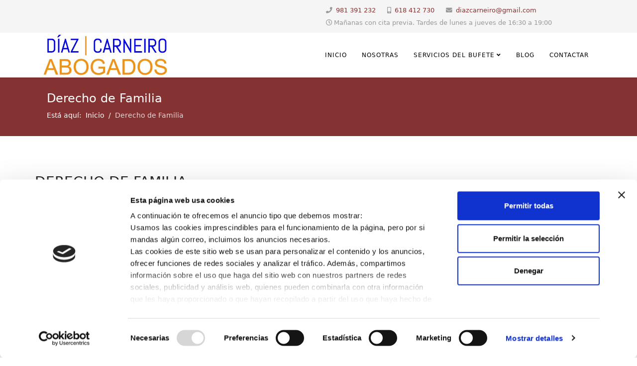

--- FILE ---
content_type: application/x-javascript
request_url: https://consentcdn.cookiebot.com/consentconfig/31afe5dc-c606-48ac-a774-5b6a56d8efb8/diazcarneiro.com/configuration.js
body_size: -27
content:
CookieConsent.configuration.tags.push({id:53428665,type:"script",tagID:"",innerHash:"",outerHash:"",tagHash:"3776432945405",url:"https://consent.cookiebot.com/uc.js",resolvedUrl:"https://consent.cookiebot.com/uc.js",cat:[1]});